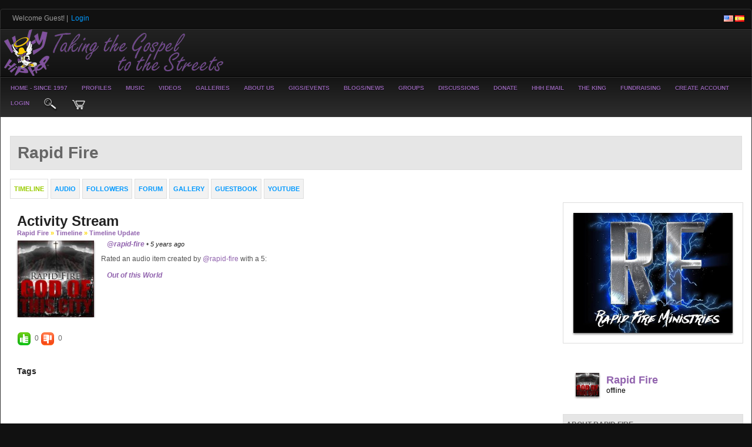

--- FILE ---
content_type: text/html; charset=utf-8
request_url: https://www.holyhiphop.com/rapid-fire/timeline/1951
body_size: 7364
content:
   <!doctype html>
<html lang="en" dir="ltr">
<head>
<title>timeline - rapid fire | Holy Hip Hop...Taking The Gospel To The Streets...Since 1997 Holy Hip Hop!Christian Hip Hop!Gospel Hip Hop!Gospel Rap!Hip Hop Gospel!Christian Rap!Taking The Gospel To The Streets!</title>
<meta http-equiv="Content-Type" content="text/html; charset=utf-8" />
<meta name="Keywords" CONTENT="Holy Hip Hop, holyhiphop, holy hip hop, holy hip hop, holyhiphop, holy hip-hop, christian, Christ, fellowship, gospel, hiphopgospel, hip hop gospel, gospel hip hop, gospelhiphop, christianrap, christian rap, christian hip hop, christian, christian music, gospelhiphop, christianhiphop">
<meta name="Description" CONTENT="Holy Hip Hop Ministry, Music and Entertainment Glorifying GOD. James 5:20">
<meta name="Author" CONTENT="Holy Hip Hop">
<meta name="viewport" content="width=device-width, initial-scale=1.0" />
<meta name="copyright" content="holy hip hop, holyhiphop, christianhiphop, christian hip hop, gospel hip hop, gospelhiphop, hip hop gospel, hiphopgospel, gospelrap, gospel rap, christian rap, christianrap, inspirational rap, inspirationalrap, inspirationalhiphop, spiritual hip hop, spiritual rap, jesus rap, jesus hip hop, gods rap, rap gospel" />
<meta name="google-site-verification" content="holy hip hop, holyhiphop, christianhiphop, christian hip hop, gospel hip hop, gospelhiphop, hip hop gospel, hiphopgospel, gospelrap, gospel rap, christian rap, christianrap, inspirational rap, inspirationalrap, inspirationalhiphop, spiritual hip hop, spiritual rap, jesus rap, jesus hip hop, gods rap, rap gospel" />
<meta name="keywords" content="holy hip hop, holyhiphop, christianhiphop, christian hip hop, gospel hip hop, gospelhiphop, hip hop gospel, hiphopgospel, gospelrap, gospel rap, christian rap, christianrap, inspirational rap, inspirationalrap, inspirationalhiphop, spiritual hip hop, spiritual rap, jesus rap, jesus hip hop, gods rap, rap gospel" />
<link rel="stylesheet" href="https://www.holyhiphop.com/data/cache/jrMediaProLight/Sadb5116428312b7532b66cf5b2f54d3a.css" media="screen" />
<script type="text/javascript" src="https://www.holyhiphop.com/data/cache/jrMediaProLight/Sa46d4a5874de89c3fda6085b91c4b510.js"></script>
<meta name="twitter:title" content="timeline - rapid fire"/>
<meta name="twitter:description" content=""/>
<meta name="twitter:image" content="https://www.holyhiphop.com/profile/image/profile_image/9/xxlarge/_v=1582250601"/>
<meta name="twitter:image:src" content="https://www.holyhiphop.com/profile/image/profile_image/9/xxlarge/_v=1582250601"/>
<meta name="twitter:card" content="summary_large_image"/>
<meta name="twitter:image:alt" content=""/>
<script async src="https://www.googletagmanager.com/gtag/js?id=UA-81643440-2"></script>
<script>
  window.dataLayer = window.dataLayer || [];
  function gtag() { dataLayer.push(arguments); }
  gtag('js', new Date());
  gtag('config', 'UA-81643440-2');
</script>
<script type="text/javascript" src="//platform-api.sharethis.com/js/sharethis.js#property=c2837102-4722-4142-9096-615e20a70acf&amp;product=sop" async="async"></script>
</head>


<body>


<div id="top-bar">
    <div class="top-bar-wrapper">
        <div class="container">
            <div class="row">
                <div class="col8">
                    <div class="welcome">

                                            <span style="color:#999999;">Welcome Guest!</span> | <a href="https://www.holyhiphop.com/user/login" target="_top"><span class="page-welcome" style="padding:2px;">login</span></a>
                    
                    
                    </div>
                </div>
                <div class="col4 last">
                    <div class="flags">
                        <a href="?set_user_language=en-US"><img src="https://www.holyhiphop.com/skins/jrMediaProLight/img/flags/us.png" alt="US" title="English US"></a>
                        <a href="?set_user_language=es-ES"><img src="https://www.holyhiphop.com/skins/jrMediaProLight/img/flags/es.png" alt="ES" title="Spanish"></a>
                    </div>
                </div>
            </div>
        </div>
    </div>
</div>

<div id="header">

    <div id="header_content">

        <div class="container">

            <div class="row">

                <div class="col6">
                                        <div id="main_logo">
                                                    <a href="https://www.holyhiphop.com"><img src="https://www.holyhiphop.com/data/media/0/0/jrMediaProLight_logo.png?r=46165?skin=jrMediaProLight" class="img_scale" alt="Holy Hip Hop...Taking The Gospel To The Streets...Since 1997" title="Holy Hip Hop...Taking The Gospel To The Streets...Since 1997" style="max-width:375px;max-height:80px;"></a>
                                            </div>
                </div>
                <div class="col6 last">
                    <div class="logo-ads">
                                            </div>
                </div>

            </div>

        </div>

    </div>

</div>

     <div id="menu_content">

    <nav id="menu-wrap">
        <ul id="menu">

                        

                        
                                    <li><a href="https://www.holyhiphop.com">Home - Since 1997</a></li>
                    <li>
                        <a href="https://www.holyhiphop.com/profiles">Profiles</a>
                        <ul>
                            <li><a href="https://www.holyhiphop.com/artists">Artists</a></li>
                            <li><a href="https://www.holyhiphop.com/members">Members</a></li>
                        </ul>
                    </li>

                                            <li>
                            <a href="https://www.holyhiphop.com/music">Music</a>
                            <ul>
                                <li><a href="https://www.holyhiphop.com/music/by_album">By Album</a></li>
                                <li><a href="https://www.holyhiphop.com/music/by_plays">by plays</a></li>
                                                                    <li><a href="https://www.holyhiphop.com/music/by_ratings">by rating</a></li>
                                                                                                    <li>
                                        <a href="https://www.holyhiphop.com/music_charts">Music&nbsp;Charts</a>
                                        <ul>
                                            <li><a href="https://www.holyhiphop.com/music_charts">Weekly</a></li>
                                            <li><a href="https://www.holyhiphop.com/music_charts_monthly">Monthly</a></li>
                                            <li><a href="https://www.holyhiphop.com/music_charts_yearly">Yearly</a></li>
                                        </ul>
                                    </li>
                                                                <li><a href="https://www.holyhiphop.com/stations">Stations</a></li>
                                                                    <li><a href="https://www.holyhiphop.com/sound_cloud">SoundCloud</a></li>
                                                            </ul>
                        </li>
                    
                                            <li>
                            <a href="https://www.holyhiphop.com/videos">Videos</a>
                            <ul>
                                <li><a href="https://www.holyhiphop.com/videos/by_album">By Album</a></li>
                                <li><a href="https://www.holyhiphop.com/videos/by_plays">by plays</a></li>
                                                                    <li><a href="https://www.holyhiphop.com/videos/by_ratings">by rating</a></li>
                                                                                                    <li>
                                        <a href="https://www.holyhiphop.com/video_charts">Video&nbsp;Charts</a>
                                        <ul>
                                            <li><a href="https://www.holyhiphop.com/video_charts">Weekly</a></li>
                                            <li><a href="https://www.holyhiphop.com/video_charts_monthly">Monthly</a></li>
                                            <li><a href="https://www.holyhiphop.com/video_charts_yearly">Yearly</a></li>
                                        </ul>
                                    </li>
                                                                <li><a href="https://www.holyhiphop.com/channels">Channels</a></li>
                                                                    <li><a href="https://www.holyhiphop.com/youtube_videos">YouTube</a></li>
                                                                                                    <li><a href="https://www.holyhiphop.com/vimeo_videos">Vimeo</a></li>
                                                            </ul>
                        </li>
                    
                                            <li><a href="https://www.holyhiphop.com/galleries">Galleries</a></li>
                        <li><a href="https://www.holyhiphop.com/about">About Us</a>
                        <ul>
                        <li><a href="https://www.holyhiphop.com/page/18/fellowship">Fellowship</a></li>
                        <li><a href="https://www.holyhiphop.com/page/19/testimonies">Testimonies</a></li>
                        <li><a href="https://www.holyhiphop.com/page/28/honorees">Honorees</a></li>
                        <li><a href="https://www.holyhiphop.com/page/22/what-is-the-gospel">What is the Gospel</a></li>
                        <li><a href="https://www.holyhiphop.com/page/23/doctrinal-statement">Doctrinal Statement</a></li>
                        <li><a href="https://www.holyhiphop.com/page/24/god-reigns-supreme">God Reigns Supreme</a></li>
                        <li><a href="https://www.holyhiphop.com/page/21/our-prayer">Our Prayer</a></li>
                        <li><a href="https://www.paypal.com/cgi-bin/webscr?cmd=_s-xclick&hosted_button_id=Y22Q5N5N8TBX4&source=url">Donate</a></li>
                        </ul>
                        </li>
                    
                                            <li>
                            <a href="https://www.holyhiphop.com/events">Gigs/Events</a>
                            <ul>
                                <li><a href="https://www.holyhiphop.com/events/by_upcoming">upcoming</a></li>
                                                                    <li><a href="https://www.holyhiphop.com/events/by_ratings">by rating</a></li>
                                                            </ul>
                        </li>
                    
                                            <li>
                            <a href="https://www.holyhiphop.com/blogs">Blogs/News</a>
                            <ul>
                                <li><a href="https://www.holyhiphop.com/site_blogs">User&nbsp;Blogs</a></li>
                                                                    <li><a href="https://www.holyhiphop.com/articles">Articles</a></li>
                                                                <li><a href="https://www.holyhiphop.com/news">News</a></li>
                            </ul>
                        </li>
                    
                                            <li><a href="https://www.holyhiphop.com/groups">Groups</a></li>
                                                                <li><a href="https://www.holyhiphop.com/discussions">Discussions</a></li>
                    
                                        
                                                            
                    <li><a href="https://www.paypal.com/cgi-bin/webscr?cmd=_s-xclick&hosted_button_id=Y22Q5N5N8TBX4&source=url">Donate</a></li>
                     <li><a href="http://holyhiphop.mail.everyone.net/">HHH Email</a></li>                 
					<li><a href="http://www.1430theking.com/">The King</a></li> 
                    <li><a href="http://www.faithfundme.com/">Fundraising</a></li> 
                
                        

                                                <li><a href="https://www.holyhiphop.com/user/signup">create&nbsp;account</a></li>
                                <li><a href="https://www.holyhiphop.com/user/login">login</a></li>
            
            
                        <!-- Cart contents -->
            
                            <li><a onclick="jrSearch_modal_form();" title="Site Search"><img src="https://www.holyhiphop.com/image/img/skin/jrMediaProLight/magnifying_glass.png?skin=jrMediaProLight&v=1739366899" width="24" height="24" alt="search" title="search"></a></li>
                         <li>
        <a onclick="jrPayment_view_cart()">
                            <div id="payment-view-cart-button"><img src="https://www.holyhiphop.com/image/img/skin/jrMediaProLight/cart.png?skin=jrMediaProLight&v=1739366899" alt="cart" title="cart"> <span></span></div>
                    </a>
    </li>
</ul>
    </nav>

</div>


<div id="wrapper">

    <div id="searchform" class="search_box" style="display:none;">
        <div class="float-right ml10"><input type="button" class="simplemodal-close form_button" value="x"></div>

        
        <span class="media_title">Holy Hip Hop...Taking The Gospel To The Streets...Since 1997 search site</span><br><br>
         
<div style="white-space:nowrap">
    <form action="https://www.holyhiphop.com/search/results/all/1/4" method="get" style="margin-bottom:0">
        <input type="hidden" name="jr_html_form_token" value="065d560e7b14a6812a1ad30c9a8e8d2c">
        <input id=" search_input" type="text" name="search_string" style="width:70%" class="form_text" placeholder="search site" onkeypress="if (event && event.keyCode === 13 && this.value.length > 0) { $(this).closest('form').submit(); }">&nbsp;<input type="submit" class="form_button" value="search">
    </form>
</div>

        <div class="clear"></div>
    </div>

            <div id="content">
            <!-- end header.tpl -->

                

<div class="container">

    <div class="row">
        <div class="col12 last">
            <div class="profile_name_box">

                <div class="block_config" style="margin-top:3px">

                    
                    

                    
                    

                </div>
                <a href="https://www.holyhiphop.com/rapid-fire"><h1 class="profile_name">Rapid Fire</h1></a>
            </div>
        </div>
    </div>

    <div class="row">
        <div class="col12 last">
            <div class="profile_menu">
                                             <a href="https://www.holyhiphop.com/rapid-fire/timeline" class="tjrAction"><div class="profile_menu_entry profile_menu_entry_active">Timeline</div></a>
            <a href="https://www.holyhiphop.com/rapid-fire/uploaded_audio" class="tjrAudio"><div class="profile_menu_entry">audio</div></a>
            <a href="https://www.holyhiphop.com/rapid-fire/follow" class="tjrFollower"><div class="profile_menu_entry">followers</div></a>
            <a href="https://www.holyhiphop.com/rapid-fire/forum" class="tjrForum"><div class="profile_menu_entry">forum</div></a>
            <a href="https://www.holyhiphop.com/rapid-fire/gallery" class="tjrGallery"><div class="profile_menu_entry">gallery</div></a>
            <a href="https://www.holyhiphop.com/rapid-fire/guestbook" class="tjrGuestBook"><div class="profile_menu_entry">guestbook</div></a>
            <a href="https://www.holyhiphop.com/rapid-fire/youtube" class="tjrYouTube"><div class="profile_menu_entry">youtube</div></a>
    

                            </div>
        </div>
    </div>

    <div class="row">

         <div class="col9 last">
  <div>
     
<div id="action-detail-1951" class="block">

    <div class="title">
        <div class="block_config">
            
        </div>
        <h1>Activity Stream</h1>

        <div class="breadcrumbs">
            <a href="https://www.holyhiphop.com/rapid-fire">Rapid Fire</a>
            &raquo; <a href="https://www.holyhiphop.com/rapid-fire/timeline">Timeline</a>
            &raquo; <a href="https://www.holyhiphop.com/rapid-fire/timeline/1951">Timeline Update</a>
        </div>
    </div>

    <div class="block_content">
        <div class="container">
            <div class="row">
                <div class="col2">
                    <div class="action_item_media">
                        <img src="https://www.holyhiphop.com/user/image/user_image/10/icon/crop=square/_v=106071359994635" alt="Rapid Fire" class="action_item_user_img img_shadow img_scale">
                    </div>
                </div>
                <div class="col10 last">

                    <span class="action_item_title"><a href="https://www.holyhiphop.com/rapid-fire" title="Rapid Fire">@rapid-fire</a></span>
                    &bull; <span class="action_item_actions">5 years ago</span>

                    <div class="item" style="margin:0;padding:0">

                                                
                                 
        <span class="action_item_desc">
                            Rated an audio item created by <a href='https://www.holyhiphop.com/rapid-fire'>@rapid-fire</a> with a 5:
            </span>
    <br>
    <span class="action_item_title"><a href="https://www.holyhiphop.com/rapid-fire/uploaded_audio/879">Out of this World</a></span>







                        
                    </div>

                </div>
            </div>

            
        </div>
    </div>

             <div class="item"> 
    <div id="lb46io27l" class="like_button_box">

        
                        
                            <a onclick="jrLike_action('timeline', '1951', 'like', 'b46io27l');"><img src="https://www.holyhiphop.com/image/img/module/jrLike/like.png?skin=jrMediaProLight&v=1614492962" width="24" height="24" class="like_button_img" alt="Like" title="Like"></a>
            

        
                <span id="lcb46io27l" class="like_count">0</span>
        
    </div>


<div id="likers-b46io27l" class="search_box likers_box">
    <div id="liker_list_b46io27l" class="liker_list"></div>
    <div class="clear"></div>
    <div style="position:absolute;right:10px;bottom:10px">
        <a class="simplemodal-close"><link rel="stylesheet" property="stylesheet" href="https://www.holyhiphop.com/core/icon_css/16/black/?_v=1739366965"><span class="sprite_icon sprite_icon_16 sprite_icon_black_16"><span class="sprite_icon_16 sprite_icon_black_16 sprite_icon_16_img sprite_icon_black_16_img sprite_icon_16_close sprite_icon_black_16_close">&nbsp;</span></span></a>
    </div>
</div>

<div id="like-state-b46io27l" style="display:none"></div>
 
    <div id="db46io27l" class="dislike_button_box">

        
                        
                            <a onclick="jrLike_action('timeline', '1951', 'dislike', 'b46io27l');"><img src="https://www.holyhiphop.com/image/img/module/jrLike/dislike.png?skin=jrMediaProLight&v=1614492962" width="24" height="24" class="dislike_button_img" alt="Dislike" title="Dislike"></a>
            
        
                <span id="dcb46io27l" class="dislike_count">0</span>
        
    </div>

<div id="likers-b46io27l" class="search_box likers_box">
    <div id="liker_list_b46io27l" class="liker_list"></div>
    <div class="clear"></div>
    <div style="position:absolute;right:10px;bottom:10px">
        <a class="simplemodal-close"><span class="sprite_icon sprite_icon_16 sprite_icon_black_16"><span class="sprite_icon_16 sprite_icon_black_16 sprite_icon_16_img sprite_icon_black_16_img sprite_icon_16_close sprite_icon_black_16_close">&nbsp;</span></span></a>
    </div>
</div>

<div id="like-state-b46io27l" style="display:none"></div>
</div>
 <a id="tag_section"></a>

<div class="item">

    <h3>Tags</h3>

    <div id="existing_tags">
        <!-- existing tags for this item load here -->
    </div>

    </div>

<script type="text/javascript">
    $(document).ready(function() {
        jrTags_load('jrAction', '1951');
    });
</script>

 
<div class="item">
    <div id="disqus_thread"></div>
    <script type="text/javascript">
        var disqus_shortname = 'inspirationmobile';
        var disqus_developer = 1;
                (function() {
            var dsq = document.createElement('script'); dsq.type = 'text/javascript'; dsq.async = true;
            dsq.src = 'https://' + disqus_shortname + '.disqus.com/embed.js';
            (document.getElementsByTagName('head')[0] || document.getElementsByTagName('body')[0]).appendChild(dsq);
        })();
    </script>
    <noscript>Please enable JavaScript to view the <a href="http://disqus.com/?ref_noscript">comments powered by Disqus.</a></noscript>
    <a href="http://disqus.com" class="dsq-brlink">comments powered by <span class="logo-disqus">Disqus</span></a>
</div>
 
<a id="jrAction_9_1951_cm_section"></a>
<a id="comment_section"></a>

    
<div id="jrAction_9_1951_comments" class="comment_page_section">

            
             

    
</div>


    
    <div class="item"><div class="p5"><a href="https://www.holyhiphop.com/user/login?r=1">You must be logged in to post a comment</a></div></div>

 <div class="item">
    <div class="sharethis-inline-share-buttons"></div>
</div>

    
</div>


  </div>
</div>

 <div class="col3 last">
    <div style="margin-right: 10px;">
        <div class="block mb20" style="border:1px solid #DEDEDE;">
            <div class="block_content">
                <div class="body_1">
                    <div class="profile_image">
                                                    <img src="https://www.holyhiphop.com/profile/image/profile_image/9/xxlarge/_v=106071582250601" class="img_scale img_shadow" alt="Rapid Fire">
                                            </div>
                </div>
            </div>
        </div>

        <div class="block">
            <div class="block_content mt10">
                <div style="padding-top:8px;">
                     
<script type="text/javascript">
$(document).ready(function(){
    $.get('https://www.holyhiphop.com/user/online_status/profile/9/900/default/__ajax=1', function(res) { $('#u8921d3').html(res); });
});
</script>
<div id="u8921d3"></div>
                </div>
            </div>
        </div>


                    <div class="head_2" style="margin-top:5px;">About Rapid Fire</div>
            <div class="block mb20" style="border:1px solid #DEDEDE;">
                <div class="block_content">
                    <div class="item" style="max-height:350px;overflow:auto;">
                        <br>
<p>Rapid Fire Ministries is one of the most innovative &amp; grounded Christian Hip Hop ministries of today in the Holy Hip Hop music genre. Innovative in that its platform and deliverance of the gospel message reaches beyond the walls of the church and into the youth culture as a whole. And grounded deeply in the gospel (Good News) message of the Love of God through Jesus Christ.</p>
<p>T-Rock, better known as Rocky Thomas-Youth Pastor, founder of Rapid Fire Ministries and Christian Rapper extraordinaire, is on the cutting edge, high energy ministry toward this hip-hop generation.</p>
<p>Mandy has the attention of the masses. As her beautiful voice sings chords of melody to the ears and the hearts of God's creation, it carries the SOLID ROCK message of the Cross and of our Savior.</p>
<p>T-Rock, with his talents as a 3rd Degree Black-Belt in Taekwondo, along with his wife Mandy, are making a real impact in youth ministry through their unique brand of performance ministry.</p>
<p>T-Rock and Mandy cover a wide variety of musical styles including hip-hop, southern gospel and contemporary. Rapid Fire Ministries implements a combination of martial arts, drama, hip-hop dance, rap, singing and preaching in presenting the Gospel message to youth and adults across the nation. Through the ministry of Rapid Fire T-Rock &amp; Mandy tackle many of the tough issues that plague our nation's youth such as racism, drug abuse, peer rejection, premarital sex, STD's and more during their high-energy school programs.</p>
<p>Available for your church, school, festival or any event T-Rock and Mandy look forward to working with you sharing the Gospel of Jesus Christ to your community.</p>
<p>Also, Rocky Thomas of Rapid Fire writes Children's Books as well as other projects sure to be valuable to ministry soon.<br>They have seen over 4,000 salvations in 4 years through their ministry.</p>

                    </div>
                </div>
            </div>
        
                    <div class="head_2"> Influences:</div>
            <div class="block mb20" style="border:1px solid #DEDEDE;">
                <div class="block_content">
                    <div class="item">
                        <span class="hl-4">Jesus Christ, Lecrae, Tobymac, Flame</span><br>
                    </div>
                </div>
            </div>
        
                    
                            <div class="head_2">
                    <div class="block_config" style="margin-top:0;margin-right:8px;">
                        
                        <span class="info_c normal"><a href="https://www.holyhiphop.com/rapid-fire/follow">View All</a></span>
                    </div>
                    Followers:
                </div>
                <div class="block mb20" style="border:1px solid #282828;">
                    <div class="block_content">
                        <div class="item center" style="padding: 0;">
                                         <a href="https://www.holyhiphop.com/ntokozo-delenton"><img src="https://www.holyhiphop.com/user/image/user_image/1173/xsmall/crop=auto/_v=106071598937128" class="img_shadow" alt="Ntokozo Delenton" title="Ntokozo Delenton" width="40" height="40" style="padding:2px;margin-bottom:4px;width:40px;height:40px;"></a>
            <a href="https://www.holyhiphop.com/profose-muzik"><img src="https://www.holyhiphop.com/user/image/user_image/1125/xsmall/crop=auto/_v=106071568663425" class="img_shadow" alt="PROFOSE MUZIK" title="PROFOSE MUZIK" width="40" height="40" style="padding:2px;margin-bottom:4px;width:40px;height:40px;"></a>
            <a href="https://www.holyhiphop.com/hd-his-disciple"><img src="https://www.holyhiphop.com/user/image/user_image/921/xsmall/crop=auto/_v=106071494127842" class="img_shadow" alt="HD His Disciple" title="HD His Disciple" width="40" height="40" style="padding:2px;margin-bottom:4px;width:40px;height:40px;"></a>
            <a href="https://www.holyhiphop.com/barretta-the-psalmist"><img src="https://www.holyhiphop.com/user/image/user_image/844/xsmall/crop=auto/_v=106071508002388" class="img_shadow" alt="Barretta" title="Barretta" width="40" height="40" style="padding:2px;margin-bottom:4px;width:40px;height:40px;"></a>
            <a href="https://www.holyhiphop.com/max-ministries"><img src="https://www.holyhiphop.com/user/image/user_image/306/xsmall/crop=auto/_v=106071327899668" class="img_shadow" alt="M_A_X_0-5" title="M_A_X_0-5" width="40" height="40" style="padding:2px;margin-bottom:4px;width:40px;height:40px;"></a>
            <a href="https://www.holyhiphop.com/heaven-sake"><img src="https://www.holyhiphop.com/user/image/user_image/276/xsmall/crop=auto/_v=106071491005598" class="img_shadow" alt="HeavenSake" title="HeavenSake" width="40" height="40" style="padding:2px;margin-bottom:4px;width:40px;height:40px;"></a>
            <a href="https://www.holyhiphop.com/admin"><img src="https://www.holyhiphop.com/user/image/user_image/1/xsmall/crop=auto/_v=106071465591284" class="img_shadow" alt="admin" title="admin" width="40" height="40" style="padding:2px;margin-bottom:4px;width:40px;height:40px;"></a>
    
                        </div>
                    </div>
                </div>
                    
        
                    <div class="head_2">Recently Rated:</div>
            <div class="block mb20" style="border:1px solid #DEDEDE;">
                <div class="block_content">
                    <div class="item center">
                                     
        
                <a href="https://www.holyhiphop.com/rapid-fire/uploaded_audio/879/out-of-this-world">
            <img src="https://www.holyhiphop.com/uploaded_audio/image/audio_image/879/xsmall/crop=auto" class="img_shadow" style="padding:2px;margin-bottom:4px;" title="Out of this World rated a 5" alt="Out of this World rated a 5"></a>
            
        
                <a href="https://www.holyhiphop.com/rapid-fire/uploaded_audio/873/fire-fall">
            <img src="https://www.holyhiphop.com/uploaded_audio/image/audio_image/873/xsmall/crop=auto" class="img_shadow" style="padding:2px;margin-bottom:4px;" title="Fire Fall rated a 5" alt="Fire Fall rated a 5"></a>
            
        
                <a href="https://www.holyhiphop.com/rapid-fire/uploaded_audio/874/step-into-my-destiny">
            <img src="https://www.holyhiphop.com/uploaded_audio/image/audio_image/874/xsmall/crop=auto" class="img_shadow" style="padding:2px;margin-bottom:4px;" title="Step Into My Destiny rated a 5" alt="Step Into My Destiny rated a 5"></a>
            
        
                <a href="https://www.holyhiphop.com/rapid-fire/uploaded_audio/875/pray-time-soldier">
            <img src="https://www.holyhiphop.com/uploaded_audio/image/audio_image/875/xsmall/crop=auto" class="img_shadow" style="padding:2px;margin-bottom:4px;" title="Pray Time Soldier rated a 5" alt="Pray Time Soldier rated a 5"></a>
            
        
                <a href="https://www.holyhiphop.com/rapid-fire/uploaded_audio/876/worship-my-way-out">
            <img src="https://www.holyhiphop.com/uploaded_audio/image/audio_image/876/xsmall/crop=auto" class="img_shadow" style="padding:2px;margin-bottom:4px;" title="Worship My Way Out rated a 5" alt="Worship My Way Out rated a 5"></a>
            
        
                <a href="https://www.holyhiphop.com/rapid-fire/uploaded_audio/877/boots-on-the-ground">
            <img src="https://www.holyhiphop.com/uploaded_audio/image/audio_image/877/xsmall/crop=auto" class="img_shadow" style="padding:2px;margin-bottom:4px;" title="Boots on the Ground rated a 5" alt="Boots on the Ground rated a 5"></a>
            
        
                <a href="https://www.holyhiphop.com/rapid-fire/uploaded_audio/878/life-goes-on">
            <img src="https://www.holyhiphop.com/uploaded_audio/image/audio_image/878/xsmall/crop=auto" class="img_shadow" style="padding:2px;margin-bottom:4px;" title="Life Goes On rated a 5" alt="Life Goes On rated a 5"></a>
            
        
                <a href="https://www.holyhiphop.com/rapid-fire/uploaded_audio/872/the-restless-warrior">
            <img src="https://www.holyhiphop.com/uploaded_audio/image/audio_image/872/xsmall/crop=auto" class="img_shadow" style="padding:2px;margin-bottom:4px;" title="The Restless Warrior rated a 5" alt="The Restless Warrior rated a 5"></a>
            
        
                <a href="https://www.holyhiphop.com/rapid-fire/uploaded_audio/871/praise-mode-activated">
            <img src="https://www.holyhiphop.com/uploaded_audio/image/audio_image/871/xsmall/crop=auto" class="img_shadow" style="padding:2px;margin-bottom:4px;" title="Praise Mode Activated rated a 5" alt="Praise Mode Activated rated a 5"></a>
            
        
                <a href="https://www.holyhiphop.com/rapid-fire/uploaded_audio/870/mission-field">
            <img src="https://www.holyhiphop.com/uploaded_audio/image/audio_image/870/xsmall/crop=auto" class="img_shadow" style="padding:2px;margin-bottom:4px;" title="Mission Field rated a 5" alt="Mission Field rated a 5"></a>
            
        
                <a href="https://www.holyhiphop.com//uploaded_audio/869/">
            <img src="https://www.holyhiphop.com/uploaded_audio/image/audio_image/869/xsmall/crop=auto" class="img_shadow" style="padding:2px;margin-bottom:4px;" title=" rated a 5" alt=" rated a 5"></a>
            
        
                <a href="https://www.holyhiphop.com//uploaded_audio/837/">
            <img src="https://www.holyhiphop.com/uploaded_audio/image/audio_image/837/xsmall/crop=auto" class="img_shadow" style="padding:2px;margin-bottom:4px;" title=" rated a 5" alt=" rated a 5"></a>
            
        
                <a href="https://www.holyhiphop.com//uploaded_audio/838/">
            <img src="https://www.holyhiphop.com/uploaded_audio/image/audio_image/838/xsmall/crop=auto" class="img_shadow" style="padding:2px;margin-bottom:4px;" title=" rated a 5" alt=" rated a 5"></a>
            
        
                <a href="https://www.holyhiphop.com//uploaded_audio/862/">
            <img src="https://www.holyhiphop.com/uploaded_audio/image/audio_image/862/xsmall/crop=auto" class="img_shadow" style="padding:2px;margin-bottom:4px;" title=" rated a 5" alt=" rated a 5"></a>
    
                    </div>
                </div>
            </div>
                <div class="head_2">stats</div>
        <div class="block mb20" style="border:1px solid #DEDEDE;">
            <div class="block_content">
                <div class="item">

                                                                
                                                        
                            <div class="stat_entry_box">
                                <a href="https://www.holyhiphop.com/rapid-fire/youtube"><span class="stat_entry_title">youtube videos:</span> <span class="stat_entry_count">12</span></a>
                            </div>
                                                        
                            <div class="stat_entry_box">
                                <a href="https://www.holyhiphop.com/rapid-fire/gallery"><span class="stat_entry_title">images:</span> <span class="stat_entry_count">3</span></a>
                            </div>
                                                        
                            <div class="stat_entry_box">
                                <a href="https://www.holyhiphop.com/rapid-fire/uploaded_audio"><span class="stat_entry_title">audio tracks:</span> <span class="stat_entry_count">48</span></a>
                            </div>
                                                    
                    

                    <div class="clear"></div>
                </div>
            </div>
        </div>

        
        
    </div>
</div>


</div>
</div>

 </div>

<div id="footer">
    <div id="footer_content">
        <div class="container">

            <div class="row">
                                <div class="col2">
                    <div id="footer_logo">
                        <img src="https://www.holyhiphop.com/data/media/0/0/jrMediaProLight_logo.png?r=46165?skin=jrMediaProLight" width="150" height="38" alt="MediaProLight Skin &copy; 2026 The Jamroom Network" title="MediaProLight Skin &copy; 2026 The Jamroom Network">
1111
    




                    </div>
                </div>

                                <div class="col7">
                    <div class="footer pt10">
                        <a href="https://www.holyhiphop.com/terms_of_service">Terms Of Service</a>&nbsp;|
                        <a href="https://www.holyhiphop.com/privacy_policy">Privacy Policy</a>&nbsp;|
                        <a href="https://www.holyhiphop.com/about">About Us</a>&nbsp;
                                                                                                            
                                                                                                |&nbsp;<a href="mailto:info@holyhiphopmusic.com?subject=Holy Hip Hop...Taking The Gospel To The Streets...Since 1997 Contact">Contact Us</a>
                                                                                            
                            
                                                | <b><a href="http://holyhiphop.mail.everyone.net/">Free Personal Holy Hip Hop Email Address</a></b> | 
                    </div>
                </div>

                <div class="col3 last">
                    <div id="footer_sn">

                                                                            <a href="https://twitter.com/holyhiphopmusic" target="_blank"><img src="https://www.holyhiphop.com/image/img/skin/jrMediaProLight/sn-twitter.png?skin=jrMediaProLight&v=1739366899" width="24" height="24" class="social-img" alt="twitter" title="Follow @holyhiphopmusic"></a>
                        
                        
                        
                        
                        
                        
                    </div>
                </div>

            </div>

        </div>
    </div>
</div>
<a href="#" class="scrollup">Scroll</a>

<div id="footer-bar">
    <div class="container">
        <div class="row">
            <div class="col6">
                <div class="footer-copy">
                    <span class="capital">copyright &copy;1997-2026</span> <a href="https://www.holyhiphop.com">Holy Hip Hop...Taking The Gospel To The Streets...Since 1997</a>, <span class="hl-2 capital">all rights reserved.</span>
</div>
            </div>
            <div class="col6 last">
                <div class="footer-design">
                  
                </div>
            </div>
        </div>
    </div>
</div>

</div>




<div id="jr_temp_work_div" style="display:none"></div>


<script type="text/javascript">

    $(function() {
        /* Mobile */
        $('#menu-wrap').prepend('<div id="menu-trigger">menu</div>');
        $("#menu-trigger").on("click", function(){
            $("#menu").slideToggle();
         });

        // iPad
        var isiPad = navigator.userAgent.match(/iPad/i) != null;
        if (isiPad) $('#menu ul').addClass('no-transition');
     });
</script>


</body>
</html>




--- FILE ---
content_type: text/html; charset=utf-8
request_url: https://www.holyhiphop.com/user/online_status/profile/9/900/default/__ajax=1
body_size: 283
content:
     <div class="online_status_table">
    
                <div class="online_status_offline">
        
            <div class="online_status_image">
                <img src="https://www.holyhiphop.com/user/image/user_image/10/small/crop=portrait/_v=106071359994635" alt="Rapid Fire" class="img_shadow" width="40" height="40" style="width:40px;height:40px;">
            </div>

            <div class="online_status_user">
                <h2><a href="https://www.holyhiphop.com/rapid-fire">Rapid Fire</a></h2><br>
                <span>
                                offline
                                </span>
            </div>

        </div>

        </div>


--- FILE ---
content_type: text/css;charset=UTF-8
request_url: https://www.holyhiphop.com/core/icon_css/16/black/?_v=1739366965
body_size: 1445
content:
.sprite_icon_black_16{display:inline-block;width:16px;height:16px;}
.sprite_icon_black_16_img{background:url('https://www.holyhiphop.com/core/icon_sprite/16/black/sprite.png?_v=1739366965') no-repeat top left; height:100%;width:100%;}
.sprite_icon_black_16_at{background-position:0 0}
.sprite_icon_black_16_timeline{background-position:-16px 0}
.sprite_icon_black_16_chat-close{background-position:-32px 0}
.sprite_icon_black_16_chat-contact{background-position:-48px 0}
.sprite_icon_black_16_chat-contract{background-position:-64px 0}
.sprite_icon_black_16_chat-down{background-position:-80px 0}
.sprite_icon_black_16_chat-expand{background-position:-96px 0}
.sprite_icon_black_16_chat-open{background-position:-112px 0}
.sprite_icon_black_16_chat-popout{background-position:-128px 0}
.sprite_icon_black_16_chat-send{background-position:-144px 0}
.sprite_icon_black_16_arrow-down{background-position:-160px 0}
.sprite_icon_black_16_arrow-left{background-position:-176px 0}
.sprite_icon_black_16_arrow-right{background-position:-192px 0}
.sprite_icon_black_16_arrow-up{background-position:-208px 0}
.sprite_icon_black_16_attach{background-position:-224px 0}
.sprite_icon_black_16_brush{background-position:-240px 0}
.sprite_icon_black_16_bundle{background-position:-256px 0}
.sprite_icon_black_16_camera{background-position:-272px 0}
.sprite_icon_black_16_cancel{background-position:-288px 0}
.sprite_icon_black_16_cart{background-position:-304px 0}
.sprite_icon_black_16_chart{background-position:-320px 0}
.sprite_icon_black_16_close{background-position:-336px 0}
.sprite_icon_black_16_dot-column{background-position:-352px 0}
.sprite_icon_black_16_download{background-position:-368px 0}
.sprite_icon_black_16_gear{background-position:-384px 0}
.sprite_icon_black_16_gears{background-position:-400px 0}
.sprite_icon_black_16_globe{background-position:-416px 0}
.sprite_icon_black_16_hand{background-position:-432px 0}
.sprite_icon_black_16_headphone{background-position:-448px 0}
.sprite_icon_black_16_info{background-position:-464px 0}
.sprite_icon_black_16_key{background-position:-480px 0}
.sprite_icon_black_16_light{background-position:-496px 0}
.sprite_icon_black_16_link{background-position:-512px 0}
.sprite_icon_black_16_lock{background-position:-528px 0}
.sprite_icon_black_16_male{background-position:-544px 0}
.sprite_icon_black_16_menu-btn{background-position:-560px 0}
.sprite_icon_black_16_menu-down{background-position:-576px 0}
.sprite_icon_black_16_menu-up{background-position:-592px 0}
.sprite_icon_black_16_music{background-position:-608px 0}
.sprite_icon_black_16_next{background-position:-624px 0}
.sprite_icon_black_16_ok{background-position:-640px 0}
.sprite_icon_black_16_pen{background-position:-656px 0}
.sprite_icon_black_16_pen2{background-position:-672px 0}
.sprite_icon_black_16_play{background-position:-688px 0}
.sprite_icon_black_16_plus{background-position:-704px 0}
.sprite_icon_black_16_pointer{background-position:-720px 0}
.sprite_icon_black_16_previous{background-position:-736px 0}
.sprite_icon_black_16_question{background-position:-752px 0}
.sprite_icon_black_16_quote{background-position:-768px 0}
.sprite_icon_black_16_record{background-position:-784px 0}
.sprite_icon_black_16_redo{background-position:-800px 0}
.sprite_icon_black_16_refresh{background-position:-816px 0}
.sprite_icon_black_16_ring{background-position:-832px 0}
.sprite_icon_black_16_rss{background-position:-848px 0}
.sprite_icon_black_16_search{background-position:-864px 0}
.sprite_icon_black_16_search2{background-position:-880px 0}
.sprite_icon_black_16_settings{background-position:-896px 0}
.sprite_icon_black_16_site{background-position:-912px 0}
.sprite_icon_black_16_star-empty{background-position:-928px 0}
.sprite_icon_black_16_star{background-position:-944px 0}
.sprite_icon_black_16_star2{background-position:-960px 0}
.sprite_icon_black_16_star3{background-position:-976px 0}
.sprite_icon_black_16_stats{background-position:-992px 0}
.sprite_icon_black_16_tag{background-position:-1008px 0}
.sprite_icon_black_16_target{background-position:-1024px 0}
.sprite_icon_black_16_trash{background-position:-1040px 0}
.sprite_icon_black_16_undo{background-position:-1056px 0}
.sprite_icon_black_16_upload{background-position:-1072px 0}
.sprite_icon_black_16_wizard{background-position:-1088px 0}
.sprite_icon_black_16_calendar{background-position:-1104px 0}
.sprite_icon_black_16_follow{background-position:-1120px 0}
.sprite_icon_black_16_payment-cart{background-position:-1136px 0}
.sprite_icon_black_16_smile{background-position:-1152px 0}
.sprite_icon_black_16_ticket-attachment-small{background-position:-1168px 0}
.sprite_icon_black_16_ticket-followup-small{background-position:-1184px 0}
.sprite_icon_black_16_ticket-followup{background-position:-1200px 0}
.sprite_icon_black_16_ticket-notes-small{background-position:-1216px 0}
.sprite_icon_black_16_ticket-seen-small{background-position:-1232px 0}
.sprite_icon_black_16_ticket-tracker-url-small{background-position:-1248px 0}
.sprite_icon_black_16_ticket-tracker-url{background-position:-1264px 0}
.sprite_icon_black_16_ticket-waiting-small{background-position:-1280px 0}
.sprite_icon_black_16_ticket-waiting{background-position:-1296px 0}
.sprite_icon_black_16_ticket-working{background-position:-1312px 0}
.sprite_icon_black_16_youtube{background-position:-1328px 0}

@media only screen and (-webkit-min-device-pixel-ratio: 2),
only screen and (-o-min-device-pixel-ratio: 3/2),
only screen and (min--moz-device-pixel-ratio: 2),
only screen and (min-device-pixel-ratio: 2),
only screen and (min-resolution: 192dpi),
only screen and (min-resolution: 2dppx) {
  .sprite_icon_black_16_img{background:url('https://www.holyhiphop.com/core/icon_sprite/32/black/sprite.png?_v=1739366965') no-repeat top left; height:100%;width:100%;}
  .sprite_icon_black_16_at{background-position:0 0;background-size:1344px 16px}
  .sprite_icon_black_16_timeline{background-position:-16px 0;background-size:1344px 16px}
  .sprite_icon_black_16_chat-close{background-position:-32px 0;background-size:1344px 16px}
  .sprite_icon_black_16_chat-contact{background-position:-48px 0;background-size:1344px 16px}
  .sprite_icon_black_16_chat-contract{background-position:-64px 0;background-size:1344px 16px}
  .sprite_icon_black_16_chat-down{background-position:-80px 0;background-size:1344px 16px}
  .sprite_icon_black_16_chat-expand{background-position:-96px 0;background-size:1344px 16px}
  .sprite_icon_black_16_chat-open{background-position:-112px 0;background-size:1344px 16px}
  .sprite_icon_black_16_chat-popout{background-position:-128px 0;background-size:1344px 16px}
  .sprite_icon_black_16_chat-send{background-position:-144px 0;background-size:1344px 16px}
  .sprite_icon_black_16_arrow-down{background-position:-160px 0;background-size:1344px 16px}
  .sprite_icon_black_16_arrow-left{background-position:-176px 0;background-size:1344px 16px}
  .sprite_icon_black_16_arrow-right{background-position:-192px 0;background-size:1344px 16px}
  .sprite_icon_black_16_arrow-up{background-position:-208px 0;background-size:1344px 16px}
  .sprite_icon_black_16_attach{background-position:-224px 0;background-size:1344px 16px}
  .sprite_icon_black_16_brush{background-position:-240px 0;background-size:1344px 16px}
  .sprite_icon_black_16_bundle{background-position:-256px 0;background-size:1344px 16px}
  .sprite_icon_black_16_camera{background-position:-272px 0;background-size:1344px 16px}
  .sprite_icon_black_16_cancel{background-position:-288px 0;background-size:1344px 16px}
  .sprite_icon_black_16_cart{background-position:-304px 0;background-size:1344px 16px}
  .sprite_icon_black_16_chart{background-position:-320px 0;background-size:1344px 16px}
  .sprite_icon_black_16_close{background-position:-336px 0;background-size:1344px 16px}
  .sprite_icon_black_16_dot-column{background-position:-352px 0;background-size:1344px 16px}
  .sprite_icon_black_16_download{background-position:-368px 0;background-size:1344px 16px}
  .sprite_icon_black_16_gear{background-position:-384px 0;background-size:1344px 16px}
  .sprite_icon_black_16_gears{background-position:-400px 0;background-size:1344px 16px}
  .sprite_icon_black_16_globe{background-position:-416px 0;background-size:1344px 16px}
  .sprite_icon_black_16_hand{background-position:-432px 0;background-size:1344px 16px}
  .sprite_icon_black_16_headphone{background-position:-448px 0;background-size:1344px 16px}
  .sprite_icon_black_16_info{background-position:-464px 0;background-size:1344px 16px}
  .sprite_icon_black_16_key{background-position:-480px 0;background-size:1344px 16px}
  .sprite_icon_black_16_light{background-position:-496px 0;background-size:1344px 16px}
  .sprite_icon_black_16_link{background-position:-512px 0;background-size:1344px 16px}
  .sprite_icon_black_16_lock{background-position:-528px 0;background-size:1344px 16px}
  .sprite_icon_black_16_male{background-position:-544px 0;background-size:1344px 16px}
  .sprite_icon_black_16_menu-btn{background-position:-560px 0;background-size:1344px 16px}
  .sprite_icon_black_16_menu-down{background-position:-576px 0;background-size:1344px 16px}
  .sprite_icon_black_16_menu-up{background-position:-592px 0;background-size:1344px 16px}
  .sprite_icon_black_16_music{background-position:-608px 0;background-size:1344px 16px}
  .sprite_icon_black_16_next{background-position:-624px 0;background-size:1344px 16px}
  .sprite_icon_black_16_ok{background-position:-640px 0;background-size:1344px 16px}
  .sprite_icon_black_16_pen{background-position:-656px 0;background-size:1344px 16px}
  .sprite_icon_black_16_pen2{background-position:-672px 0;background-size:1344px 16px}
  .sprite_icon_black_16_play{background-position:-688px 0;background-size:1344px 16px}
  .sprite_icon_black_16_plus{background-position:-704px 0;background-size:1344px 16px}
  .sprite_icon_black_16_pointer{background-position:-720px 0;background-size:1344px 16px}
  .sprite_icon_black_16_previous{background-position:-736px 0;background-size:1344px 16px}
  .sprite_icon_black_16_question{background-position:-752px 0;background-size:1344px 16px}
  .sprite_icon_black_16_quote{background-position:-768px 0;background-size:1344px 16px}
  .sprite_icon_black_16_record{background-position:-784px 0;background-size:1344px 16px}
  .sprite_icon_black_16_redo{background-position:-800px 0;background-size:1344px 16px}
  .sprite_icon_black_16_refresh{background-position:-816px 0;background-size:1344px 16px}
  .sprite_icon_black_16_ring{background-position:-832px 0;background-size:1344px 16px}
  .sprite_icon_black_16_rss{background-position:-848px 0;background-size:1344px 16px}
  .sprite_icon_black_16_search{background-position:-864px 0;background-size:1344px 16px}
  .sprite_icon_black_16_search2{background-position:-880px 0;background-size:1344px 16px}
  .sprite_icon_black_16_settings{background-position:-896px 0;background-size:1344px 16px}
  .sprite_icon_black_16_site{background-position:-912px 0;background-size:1344px 16px}
  .sprite_icon_black_16_star-empty{background-position:-928px 0;background-size:1344px 16px}
  .sprite_icon_black_16_star{background-position:-944px 0;background-size:1344px 16px}
  .sprite_icon_black_16_star2{background-position:-960px 0;background-size:1344px 16px}
  .sprite_icon_black_16_star3{background-position:-976px 0;background-size:1344px 16px}
  .sprite_icon_black_16_stats{background-position:-992px 0;background-size:1344px 16px}
  .sprite_icon_black_16_tag{background-position:-1008px 0;background-size:1344px 16px}
  .sprite_icon_black_16_target{background-position:-1024px 0;background-size:1344px 16px}
  .sprite_icon_black_16_trash{background-position:-1040px 0;background-size:1344px 16px}
  .sprite_icon_black_16_undo{background-position:-1056px 0;background-size:1344px 16px}
  .sprite_icon_black_16_upload{background-position:-1072px 0;background-size:1344px 16px}
  .sprite_icon_black_16_wizard{background-position:-1088px 0;background-size:1344px 16px}
  .sprite_icon_black_16_calendar{background-position:-1104px 0;background-size:1344px 16px}
  .sprite_icon_black_16_follow{background-position:-1120px 0;background-size:1344px 16px}
  .sprite_icon_black_16_payment-cart{background-position:-1136px 0;background-size:1344px 16px}
  .sprite_icon_black_16_smile{background-position:-1152px 0;background-size:1344px 16px}
  .sprite_icon_black_16_ticket-attachment-small{background-position:-1168px 0;background-size:1344px 16px}
  .sprite_icon_black_16_ticket-followup-small{background-position:-1184px 0;background-size:1344px 16px}
  .sprite_icon_black_16_ticket-followup{background-position:-1200px 0;background-size:1344px 16px}
  .sprite_icon_black_16_ticket-notes-small{background-position:-1216px 0;background-size:1344px 16px}
  .sprite_icon_black_16_ticket-seen-small{background-position:-1232px 0;background-size:1344px 16px}
  .sprite_icon_black_16_ticket-tracker-url-small{background-position:-1248px 0;background-size:1344px 16px}
  .sprite_icon_black_16_ticket-tracker-url{background-position:-1264px 0;background-size:1344px 16px}
  .sprite_icon_black_16_ticket-waiting-small{background-position:-1280px 0;background-size:1344px 16px}
  .sprite_icon_black_16_ticket-waiting{background-position:-1296px 0;background-size:1344px 16px}
  .sprite_icon_black_16_ticket-working{background-position:-1312px 0;background-size:1344px 16px}
  .sprite_icon_black_16_youtube{background-position:-1328px 0;background-size:1344px 16px}
}
